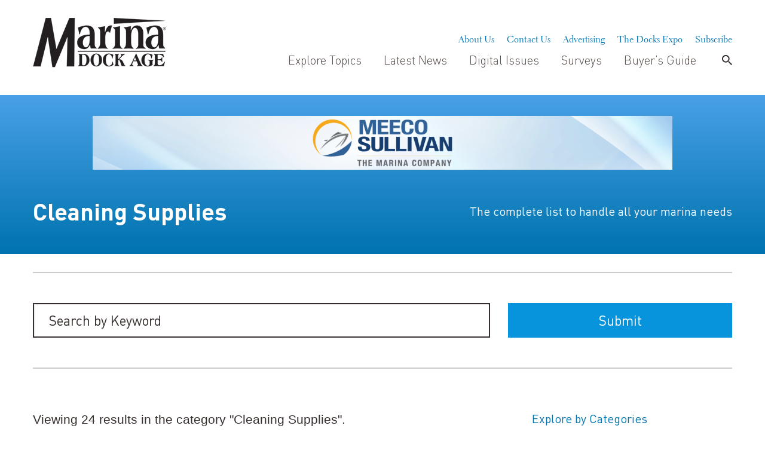

--- FILE ---
content_type: text/css
request_url: https://www.marinadockage.com/wp-content/themes/marina/assets/css/style.css
body_size: 7589
content:
a,
a:focus,
a:hover {
    text-decoration: none
}

abbr,
acronym,
fieldset,
img {
    border: 0
}

em,
h1,
h2,
h3,
h4,
h5,
h6 {
    font-weight: 400
}

a,
a:hover,
body {
    color: #000
}

body,
h1,
h2,
h3,
h4,
h5,
h6 {
    line-height: normal
}

.search_input_sec input[type=text],
button,
input,
textarea {
    -webkit-box-shadow: none;
    -o-box-shadow: none;
    -moz-box-shadow: none;
    -ms-box-shadow: none
}

a,
input:focus,
textarea:focus {
    outline: 0
}

.table_cell,
img {
    vertical-align: middle
}

.container,
.header,
.nav .bottom_nav li:hover>ul li:hover a:after,
.nav .bottom_sec li:hover a:after,
.nav .top_nav li:hover a:after {
    width: 100%
}

.header,
img {
    height: auto
}

.clear,
.clearfix:after {
    clear: both
}

blockquote,
body,
dd,
div,
dl,
dt,
fieldset,
form,
h1,
h2,
h3,
h4,
h5,
h6,
input,
li,
ol,
p,
pre,
td,
textarea,
th,
ul {
    margin: 0;
    padding: 0;
    -webkit-font-smoothing: antialiased;
    -moz-osx-font-smoothing: grayscale
}

table {
    border-collapse: collapse;
    border-spacing: 0
}

address,
caption,
cite,
code,
dfn,
strong,
th,
var {
    font-style: normal;
    font-weight: 400
}

.wp-caption,
em {
    font-style: italic
}

ol,
ul {
    list-style: none
}

caption,
th {
    text-align: left
}

q:after,
q:before {
    content: ''
}

.clear {
    font-size: 0px;
    line-height: 0;
    display: block
}

.last {
    margin: 0 !important
}

.pad_last {
    padding: 0 !important
}

.no_bg {
    background: 0 0 !important
}

* {
    -webkit-box-sizing: border-box;
    -o-box-sizing: border-box;
    -moz-box-sizing: border-box;
    -ms-box-sizing: border-box;
    box-sizing: border-box
}

h1 {
    font-size: 26px
}

h2 {
    font-size: 24px
}

h3 {
    font-size: 22px
}

h4 {
    font-size: 18px
}

h5 {
    font-size: 16px
}

h6 {
    font-size: 14px
}

img {
    width: auto;
    max-width: 100%;
    -ms-interpolation-mode: bicubic
}

strong {
    font-weight: 600
}

body {
    font-family: DINPro-Regular, sans-serif;
    font-size: 12px;
    background: 0 0
}

.dataTables_wrapper,
.footer,
.left_main_content,
.product_cat_section p a,
p {
    font-family: 'Open Sans', sans-serif
}

.flt_Lt {
    float: left;
    display: inline
}

.flt_Rt {
    float: right;
    display: inline
}

button,
input,
textarea {
    border-radius: 0;
    outline: 0;
    border: 0;
    box-shadow: none
}

.clearfix:after,
.clearfix:before {
    content: '';
    display: table
}

.filter_form_section>div:first-child,
.nav ul li:first-child,
.padd_left_0 {
    padding-left: 0
}

.filter_form_section>div:last-child,
.padd_right_0 {
    padding-right: 0
}

.buyrs_list_section>li>*,
.display_table {
    display: table
}

.table_cell {
    display: table-cell
}

.left_main_content,
p {
    font-size: 17px;
    line-height: 28px;
    color: #362f2d;
    padding: 0 0 25px;
    font-weight: 300
}

.wrapper {
    margin: 0 auto;
    overflow: hidden
}

.container {
    max-width: 1200px;
    margin: 0 auto;
    border-top: 0
}

.header {
    position: fixed;
    top: 0;
    left: 0;
    z-index: 1000;
    background-color: #fff;
    -webkit-transition: .5s ease-in-out;
    -moz-transition: .5s ease-in-out;
    -ms-transition: .5s ease-in-out;
    -o-transition: .5s ease-in-out;
    transition: .5s ease-in-out
}

.header .container,
.logo {
    -webkit-transition: .5s ease-in-out;
    -moz-transition: .5s ease-in-out;
    -ms-transition: .5s ease-in-out;
    -o-transition: .5s ease-in-out
}

.header .container {
    display: table;
    padding-top: 30px;
    padding-bottom: 30px;
    transition: .5s ease-in-out
}

.header .container>* {
    display: table-cell;
    vertical-align: bottom
}

.logo {
    width: 223px;
    transition: .5s ease-in-out
}

.nav,
.nav .top_nav {
    -webkit-transition: .5s ease-in-out;
    -moz-transition: .5s ease-in-out;
    -ms-transition: .5s ease-in-out;
    -o-transition: .5s ease-in-out
}

.ad_section a,
.featured_list1 li a,
.left_main_content .social_icon_sec li a,
.logo a,
.nav .bottom_nav li:hover>ul {
    display: block
}

.nav {
    transition: .5s ease-in-out
}

.nav .top_nav {
    float: right;
    margin: 0 0 18px;
    transition: .5s ease-in-out
}

.nav .top_nav li {
    font-family: ElectraLH, sans-serif;
    font-size: 16px;
    padding: 0 0 0 18px
}

.nav .top_nav li a {
    color: #0073ae;
    position: relative
}

.nav .top_nav li a:after {
    content: '';
    position: absolute;
    left: 0;
    right: 0;
    margin: 0 auto;
    bottom: 0;
    width: 0;
    border-bottom: 1px solid #0073ae;
    -webkit-transition: .5s ease-in-out;
    -moz-transition: .5s ease-in-out;
    -ms-transition: .5s ease-in-out;
    -o-transition: .5s ease-in-out;
    transition: .5s ease-in-out
}

.header.fixed-header .nav .top_nav,
.nav .bottom_sec li {
    -webkit-transition: .2s ease-in-out;
    -moz-transition: .2s ease-in-out;
    -ms-transition: .2s ease-in-out;
    -o-transition: .2s ease-in-out
}

.nav .bottom_sec {
    float: right;
    text-align: right
}

.nav .bottom_sec li {
    font-size: 20px;
    font-family: DINPro-Light, sans-serif;
    transition: .2s ease-in-out
}

.nav .bottom_sec li a:after,
.search_input_sec {
    -webkit-transition: .5s ease-in-out;
    -moz-transition: .5s ease-in-out;
    -ms-transition: .5s ease-in-out;
    -o-transition: .5s ease-in-out;
    right: 0
}

.nav .bottom_sec li a {
    color: #4f4541;
    position: relative
}

.nav .bottom_sec li a:after {
    content: '';
    position: absolute;
    left: 0;
    margin: 0 auto;
    bottom: -4px;
    width: 0;
    border-bottom: 1px solid #4f4541;
    transition: .5s ease-in-out
}

.nav .bottom_nav li:hover>ul li a:after {
    width: 0
}

.nav .bottom_nav,
.nav .bottom_nav li,
.new_product_section .container,
.search_input_sec form {
    position: relative
}

.nav .bottom_nav ul {
    display: none;
    position: absolute;
    top: 100%;
    left: 0;
    z-index: 999;
    padding: 0 8px;
    text-align: left;
    background-color: rgba(255, 255, 255, .9)
}

.banner_section .banner_title .right_sec,
.bottom_footer_right,
.company_logo,
.search_section,
.top_footer,
aside.sidebar .ad_section {
    text-align: right
}

.nav .bottom_nav ul li {
    float: none;
    max-width: 300px;
    padding: 16px 4px
}

.nav ul,
.top_footer .social_icon {
    display: inline-block;
    vertical-align: middle
}

.nav ul li {
    display: inline-block;
    vertical-align: middle;
    padding: 0 17px
}

.search_section {
    display: inline-block;
    vertical-align: middle;
    width: 40px;
    position: relative
}

.link-search {
    width: 17px;
    display: inline-block
}

.search_input_sec {
    height: 0;
    width: 300px;
    position: absolute;
    background-color: #0073ae;
    padding: 5px;
    transition: .5s ease-in-out;
    -webkit-transform: scaleY(0);
    -moz-transform: scaleY(0);
    -ms-transform: scaleY(0);
    -o-transform: scaleY(0);
    transform: scaleY(0);
    -webkit-transform-origin: top center;
    -o-transform-origin: top center;
    -moz-transform-origin: top center;
    -ms-transform-origin: top center;
    transform-origin: top center
}

.fixed-header,
.header.fixed-header .ad_section_home {
    -webkit-transition: .5s ease-in-out;
    -moz-transition: .5s ease-in-out;
    -ms-transition: .5s ease-in-out;
    -o-transition: .5s ease-in-out
}

#nav-toggle,
.search_input_sec button {
    -webkit-transform: translateY(-50%);
    -moz-transform: translateY(-50%);
    -ms-transform: translateY(-50%);
    -o-transform: translateY(-50%);
    width: 50px;
    top: 50%;
    position: absolute
}

.search_input_sec input[type=text] {
    border: 0;
    font-size: 15px;
    width: 100%;
    background-color: #fff;
    height: 50px;
    padding: 0 10px;
    box-shadow: none
}

#sidebar-stories li,
.sidebar .category_list>li {
    border-top: 1px solid #ccc
}

.search_input_sec button {
    height: 50px;
    line-height: 1px;
    right: 5px;
    border: 0;
    background-color: #fff;
    transform: translateY(-50%)
}

.search_input_sec button .icon1 {
    width: 17px;
    height: 17px;
    background: url('../images/icon1.png') no-repeat;
    display: inline-block
}

.search_section:hover .search_input_sec {
    height: auto;
    -webkit-transform: scaleY(1);
    -moz-transform: scaleY(1);
    -ms-transform: scaleY(1);
    -o-transform: scaleY(1);
    transform: scaleY(1)
}

.fixed-header {
    background-color: rgba(255, 255, 255, .9);
    transition: .5s ease-in-out
}

.banner_section .banner_right ul li:first-child,
.top_footer {
    background-color: #0073ae
}

.header.fixed-header .ad_section_home {
    -webkit-transform: translateY(-100%);
    -ms-transform: translateY(-100%);
    transform: translateY(-100%);
    opacity: 0;
    margin: 0 auto;
    transition: .5s ease-in-out
}

.header.fixed-header .container,
.header.fixed-header .logo {
    -webkit-transition: .5s ease-in-out;
    -moz-transition: .5s ease-in-out;
    -ms-transition: .5s ease-in-out;
    -o-transition: .5s ease-in-out
}

.header.fixed-header .container {
    padding-top: 10px;
    padding-bottom: 10px;
    transition: .5s ease-in-out
}

.header.fixed-header .logo {
    width: 130px;
    transition: .5s ease-in-out
}

.header.fixed-header .nav {
    vertical-align: middle;
    -webkit-transition: .5s ease-in-out;
    -moz-transition: .5s ease-in-out;
    -ms-transition: .5s ease-in-out;
    -o-transition: .5s ease-in-out;
    transition: .5s ease-in-out
}

.header.fixed-header .nav .top_nav {
    margin: 0 0 6px;
    height: 0;
    opacity: 0;
    visibility: hidden;
    transition: .2s ease-in-out
}

.header.fixed-header .nav .bottom_sec li {
    font-size: 16px;
    -webkit-transition: .2s ease-in-out;
    -moz-transition: .2s ease-in-out;
    -ms-transition: .2s ease-in-out;
    -o-transition: .2s ease-in-out;
    transition: .2s ease-in-out
}

#nav-toggle {
    display: none;
    height: 40px;
    right: 15px;
    left: auto;
    transform: translateY(-50%)
}

#nav-toggle span {
    cursor: pointer;
    height: 8px;
    width: 50px;
    background: #0676b0;
    position: absolute;
    z-index: 1;
    display: block;
    content: ''
}

#nav-toggle span:nth-child(2),
#nav-toggle.current_page_item span:first-child,
#nav-toggle.current_page_item span:last-child {
    top: 50%;
    -webkit-transform: translateY(-50%);
    -moz-transform: translateY(-50%);
    -ms-transform: translateY(-50%);
    -o-transform: translateY(-50%);
    transform: translateY(-50%)
}

#nav-toggle span:first-child {
    top: 0
}

#nav-toggle span:last-child {
    bottom: 0
}

#nav-toggle last-child:after,
#nav-toggle span,
#nav-toggle span:first-child {
    -webkit-transition: .1s ease-in-out;
    -moz-transition: .1s ease-in-out;
    -ms-transition: .1s ease-in-out;
    -o-transition: .1s ease-in-out;
    transition: .1s ease-in-out
}

#nav-toggle.current_page_item span:nth-child(2) {
    background-color: transparent
}

#nav-toggle.current_page_item span:first-child {
    -webkit-transform: rotate(45deg);
    -o-transform: rotate(45deg);
    -ms-transform: rotate(45deg);
    -moz-transform: rotate(45deg);
    transform: rotate(45deg)
}

#nav-toggle.current_page_item span:last-child {
    -webkit-transform: rotate(-45deg);
    -o-transform: rotate(-45deg);
    -ms-transform: rotate(-45deg);
    -moz-transform: rotate(-45deg);
    transform: rotate(-45deg)
}

.top_footer {
    padding-top: 20px;
    padding-bottom: 20px
}

.top_footer .social_icon li {
    display: inline-block;
    vertical-align: middle;
    margin: 0 22px 0 0
}

.top_footer .social_icon li:last-child {
    margin-right: 0
}

.top_footer .social_icon li a {
    width: 23px;
    height: 23px;
    display: block
}

.top_footer .social_icon li a img {
    width: 100%;
    height: 100%
}

.top_footer a.tel_sec {
    font-size: 21px;
    color: #fff;
    display: inline-block;
    vertical-align: middle;
    margin: 0 0 0 20px
}

.bottom_footer {
    background-color: #333e48;
    padding: 30px 0 60px
}

.banner_section .banner_left h1 a,
.bottom_footer_left,
.explore_more_section .featured_list1 .featured_list1_desc {
    color: #fff
}

.bottom_footer_left p {
    color: #fff;
    padding-bottom: 24px;
    font-size: 15px
}

.bottom_footer_left address {
    font-size: 15px
}

.bottom_footer_right,
.bottom_footer_right a {
    font-size: 15px;
    color: #fff
}

.bottom_footer_right ul {
    margin: 0 0 22px
}

.bottom_footer_right ul li {
    display: inline-block;
    vertical-align: middle;
    padding: 0 0 0 15px
}

.bottom_footer_right ul li:first-child {
    padding: 0
}

.bottom_footer_right p,
.bottom_footer_right p a {
    font-size: 12px;
    color: #c2c2c2
}

.main_content {
    padding-top: 16px
}

.banner_section {
    width: 100%;
    margin: 0 0 43px;
    display: flex;
    flex: 1 1 0
}

.banner_section .banner_left {
    width: 60%;
    flex: 1 1 0;
    position: relative
}

.banner_section .banner_left h1 {
    position: absolute;
    max-width: 760px;
    width: 100%;
    right: 0;
    bottom: 40px;
    color: #fff;
    z-index: 10;
    font-size: 30px;
    padding: 0 10px 0 0
}

.banner_section .banner_left a.article_link {
    position: absolute;
    top: 0;
    left: 0;
    height: 100%;
    width: 100%;
    z-index: 1;
    background-size: cover;
    background-position: center center;
    background-repeat: no-repeat
}

.banner_section .banner_left>a:after {
    content: '';
    position: absolute;
    width: 100%;
    height: 100%;
    left: 0;
    top: 0;
    background: 0 0;
    background: -webkit-linear-gradient(transparent 50%, #000);
    background: -o-linear-gradient(transparent 50%, #000);
    background: -moz-linear-gradient(transparent 50%, #000);
    background: linear-gradient(transparent 50%, #000)
}

.banner_section .banner_right {
    width: 40%
}

.banner_section .banner_right ul li {
    display: table;
    width: 100%
}

.banner_section .banner_right ul li a {
    display: table-cell;
    vertical-align: middle;
    padding: 20px 40% 20px 30px;
    font-size: 20px;
    color: #fff
}

.banner_section .banner_right ul li:nth-child(2) {
    background-color: rgba(0, 115, 174, .9)
}

.banner_section .banner_right ul li:nth-child(3) {
    background-color: rgba(0, 115, 174, .8)
}

.banner_section .banner_right ul li:nth-child(4) {
    background-color: rgba(0, 115, 174, .7)
}

.banner_section .banner_right ul li:nth-child(5) {
    background-color: rgba(0, 115, 174, .6)
}

.ad_section {
    margin-bottom: 42px;
    text-align: center
}

.ad_section_home {
    margin: 1rem auto;
    text-align: center;
    -webkit-transform: translateY(0);
    -ms-transform: translateY(0);
    transform: translateY(0);
    opacity: 1;
    height: auto;
    max-height: 100000px;
    -webkit-transition: .5s ease-in-out;
    -moz-transition: .5s ease-in-out;
    -ms-transition: .5s ease-in-out;
    -o-transition: .5s ease-in-out;
    transition: .5s ease-in-out
}

.banner_section .banner_title .view_btn:after,
.logo_list_sec .item1 .logo_img,
.new_product_section .view_btn:after {
    -webkit-transform: translateY(-50%);
    -moz-transform: translateY(-50%);
    -ms-transform: translateY(-50%);
    -o-transform: translateY(-50%);
    top: 50%
}

.pum-container p {
    margin-bottom: -26px !important
}

.logo_desc_sec {
    background-color: #f2f2f2;
    margin: 0 0 42px
}

.logo_desc_sec .container {
    background-color: #fff
}

.logo_list_sec {
    margin-left: -15px;
    margin-right: -15px
}

.logo_list_sec .item1 {
    display: table;
    border: 2px solid silver;
    padding: 20px 20px 20px 45%;
    position: relative;
    min-height: 132px
}

.logo_list_sec .item1 .logo_img {
    padding: 0 5px;
    width: 30%;
    text-align: center;
    display: block;
    position: absolute;
    left: 20px;
    transform: translateY(-50%)
}

.logo_list_sec .item1 .logo_img img {
    height: auto
}

.logo_list_sec .item1 em {
    font-size: 17.5px;
    color: #4f4541;
    display: table-cell;
    vertical-align: middle
}

.featured_list {
    margin: 0 -15px 70px
}

.featured_list .grid-sizer {
    width: 20%
}

.featured_list .grid-item {
    width: 40%;
    margin-bottom: 10px;
    float: left;
    padding: 0 0 35px
}

.featured_list .grid-item2 {
    width: 60%
}

.featured_list .grid-item--ad {
    display: flex;
    justify-content: center;
    text-align: center
}

.featured_list .grid-item--ad .ad-item__inner {
    margin: 0 auto;
    width: 300px
}

.featured_list li .item {
    display: block;
    padding: 0 15px
}

.featured_list .grid-item .featured_img {
    display: block;
    margin: 0 0 22px
}

.featured_list .grid-item .featured_img img {
    width: 100%
}

.featured_list .grid-item .featured_desc {
    font-size: 23px;
    line-height: 34px;
    display: block;
    color: #0073ae
}

.featured_list .grid-item.grid-item2 .featured_desc {
    font-size: 32px
}

.featured_list .grid-item-no-image__inner {
    padding: 0 15px
}

.featured_list .grid-item-no-image .item {
    background-color: #0073ae;
    padding: 48px 24px 32px;
    display: block;
    width: 100%;
    min-height: 250px;
    position: relative
}

.featured_list .grid-item-no-image .featured_desc {
    color: #fff;
    font-size: 32px;
    line-height: 1.5;
    position: absolute;
    bottom: 32px;
    left: 0;
    width: 100%;
    padding: 0 32px
}

.latest_industry_news {
    margin: 40px 0 80px
}

.latest_industry_news h2 {
    color: #0073ae;
    font-size: 40px;
    font-family: ElectraLH, sans-serif;
    font-weight: 700
}

.latest_industry_list {
    margin: 0 -15px;
    height: 160px;
    display: table;
    position: relative;
    padding: 20px 0
}

.latest_industry_list:after,
.latest_industry_list:before {
    content: '';
    position: absolute;
    top: 0;
    left: 15px;
    border-top: 2px solid #0073ae;
    width: 100000px
}

.latest_industry_list:after {
    top: auto;
    bottom: 0
}

.latest_industry_list .latest_industry_item {
    display: table-cell;
    vertical-align: middle;
    float: none
}

.latest_industry_list .latest_industry_item a {
    font-size: 20px
}

.featured_list1 {
    margin-left: -15px;
    margin-right: -15px;
    margin-bottom: 74px;
    padding-top: 38px
}

.featured_list1 li {
    margin-bottom: 30px !important;
    margin-left: 0 !important;
    list-style-type: none !important
}

.featured_list1 .featured_list1_img {
    display: block;
    position: relative;
    height: 0;
    width: 100%;
    padding-bottom: 56%;
    margin: 0 0 15px
}

.featured_list1 .featured_list1_img img {
    position: absolute;
    left: 0;
    top: 0;
    width: 100%;
    height: 100%;
    object-fit: cover
}

.featured_list1 .featured_list1_desc {
    font-size: 21px;
    line-height: 27px;
    color: #0073ae
}

.new_product_section {
    margin: 0 0 85px;
    padding: 50px 0 0;
    background: url('../images/bg2.jpg') 0 0/100% 365px no-repeat
}

.new_product_section h2 {
    font-size: 40px;
    color: #fff;
    margin: 0 0 25px
}

.new_product_section .view_btn {
    position: absolute;
    font-size: 20px;
    color: #fff;
    top: 14px;
    right: 15px;
    padding: 0 27px 0 0
}

.banner_section .banner_title .view_btn:after,
.new_product_section .view_btn:after {
    content: '';
    position: absolute;
    width: 19px;
    height: 16px;
    background: url(../images/icon2.png) no-repeat;
    right: 0;
    transform: translateY(-50%)
}

.page-numbers li .next:after,
.sidebar .category_list>li>a .cat_btn1,
.wp-paginate li .next:after {
    -webkit-transform: translateY(-50%);
    -moz-transform: translateY(-50%);
    -ms-transform: translateY(-50%);
    -o-transform: translateY(-50%)
}

.featured_section .featured_list {
    margin-bottom: 20px
}

.featured_section .btn-primary {
    max-width: 300px;
    width: 100%;
    font-size: 24px;
    margin: 0 0 20px
}

.tablepress tfoot th,
.tablepress thead th {
    background-color: #0073af;
    color: #fff;
    font-family: 'Open Sans', sans-serif
}

.gss-info {
    background-color: #eee;
    color: #362f2d
}

.gss-pager a {
    background-color: #0073af
}

.no-captions .gss-pager a {
    margin: 3px 0 3px 7px;
    border-bottom: 0 !important
}

.gss-next,
.gss-play,
.gss-prev {
    color: #0073af;
    display: inline-block;
    background-color: #eee;
    opacity: .65;
    font-size: 18px;
    cursor: pointer;
    line-height: 16px;
    font-family: Helvetica, ​Arial, ​Verdana, ​Sans-Serif;
    padding: 4px 5px;
    border: 1px solid #0073af;
    border-image: initial
}

.filter_form_section .nice-select,
.nice-select {
    line-height: 52px
}

.product_cat_section .prod_img {
    display: block;
    margin: 0 0 30px;
    width: 100%;
    position: relative;
    height: 0;
    padding-bottom: 59%
}

.product_cat_section .prod_img img {
    width: 100%;
    height: 100%;
    object-fit: cover;
    position: absolute;
    top: 0;
    left: 0
}

.product_cat_section h3 {
    font-size: 30px;
    padding: 0 0 10px
}

.add_info_list li a,
.product_cat_section h3 a {
    color: #0073ae
}

.product_cat_section p {
    font-size: 17px;
    line-height: 28px;
    color: #362f2d
}

.product_cat_section p a {
    text-decoration: underline
}

.product_cat_section .product_cat_second {
    margin: 0 0 18px
}

.product_cat_section .prod_descr {
    display: block;
    font-size: 30px;
    padding: 0 0 10px;
    color: #362f2d
}

.prod_cat_list li {
    border-top: 2px solid #ccc
}

.prod_cat_list li:last-child {
    border-bottom: 2px solid #ccc
}

.prod_cat_list li a {
    font-size: 23px;
    color: #0073ae;
    font-family: DINPro-Light, sans-serif;
    display: block;
    padding: 10px 0
}

.banner_section.banner_sec1 {
    background: #49a1e5;
    background: -moz-linear-gradient(top, #49a1e5 0, #0073af 100%);
    background: -webkit-linear-gradient(top, #49a1e5 0, #0073af 100%);
    background: linear-gradient(to bottom, #49a1e5 0, #0073af 100%);
    padding: 35px 0;
    margin-bottom: 30px
}

.banner_section .banner_title {
    margin: 0 0 10px;
    position: relative;
    display: table;
    height: 54px;
    width: 100%
}

.banner_section .banner_title>* {
    display: table-cell;
    width: 50%;
    vertical-align: middle
}

.banner_section .banner_title h1 {
    font-size: 40px;
    font-family: DINPro-Bold, sans-serif;
    color: #fff;
    display: table-cell
}

.banner_section .banner_title .right_sec>* {
    font-size: 20px;
    color: #fff;
    font-weight: 400
}

.banner_section .banner_title .view_btn {
    display: inline-block;
    vertical-align: middle;
    padding: 0 27px 0 0
}

.widget-area {
    width: 300px;
    float: right
}

.ssba,
.ssba a,
.widget-area a {
    border-bottom: 0 !important
}

#sidebar-stories li {
    list-style: none;
    margin: 0
}

#sidebar-stories li>a {
    display: block;
    padding: 5px 20px 5px 5px;
    font-size: 15px;
    color: #0073ae;
    position: relative
}

#sidebar-stories li:last-child,
.sidebar .category_list>li:last-child {
    border-bottom: 1px solid #ccc
}

.add_info_list,
.sidebar {
    margin: 0 0 36px
}

.sidebar>* {
    margin: 0 0 30px
}

.sidebar h3 {
    font-size: 20px;
    color: #0073ae;
    padding: 0 0 12px
}

.sidebar .category_list>li>a {
    display: block;
    padding: 17px 20px 17px 5px;
    font-size: 15px;
    line-height: 15px;
    color: #0073ae;
    position: relative
}

.sidebar .category_list>li>ul {
    background-color: #0073af;
    display: none
}

.sidebar .category_list>li>ul>li>a {
    position: relative;
    padding: 6px 14px;
    display: block;
    font-size: 14px;
    color: #fff;
    border-bottom: 1px solid #fff
}

.sidebar .category_list>li>ul>li.active1>a:after {
    content: '';
    width: 0;
    height: 0;
    border-left: 4px solid transparent;
    border-right: 4px solid transparent;
    border-top: 4px solid #fff;
    display: inline-block;
    vertical-align: middle;
    margin: 0 0 0 6px
}

.sidebar .category_list>li>ul>li li a {
    padding: 6px 14px 6px 25px;
    display: block;
    font-size: 14px;
    color: #fff;
    border-bottom: 1px solid #fff
}

.sidebar .category_list>li>a .cat_btn1 {
    position: absolute;
    right: 0;
    width: 20px;
    height: 100%;
    text-align: center;
    top: 50%;
    transform: translateY(-50%)
}

.sidebar .category_list>li>a .cat_btn1:after {
    content: "+";
    font-size: 25px;
    line-height: 42px;
    color: #0073ae
}

.left_main_content {
    padding-bottom: 20px;
    position: relative
}

.left_main_content h2 {
    font-size: 31px;
    font-family: DINPro-Bold, sans-serif;
    color: #0073ae;
    padding: 0 0 30px
}

.add_info_list li,
nav.navigation.post-navigation .nav-links .nav-previous a {
    padding-left: 35px
}

.left_main_content .social_icon_sec {
    position: absolute;
    left: 0;
    width: 40px
}

.left_main_content .social_icon_sec li {
    width: 40px;
    margin: 0 0 10px
}

.add_info_list li {
    font-size: 15px;
    color: #0073ae;
    position: relative;
    min-height: 14px;
    margin: 0 0 10px
}

.add_info_list li:after {
    content: '';
    width: 13px;
    height: 14px;
    position: absolute;
    left: 0;
    top: 8px
}

.add_info_list li:first-child:after,
.buyrs_list_section .buyrs_info_list li:first-child:after {
    background: url('../images/icon3@2x.png') 0 0/contain no-repeat
}

.add_info_list li:nth-child(2):after,
.buyrs_list_section .buyrs_info_list li:nth-child(2):after {
    background: url('../images/icon4@2x.png') 0 0/contain no-repeat
}

.add_info_list li:nth-child(3):after,
.buyrs_list_section .buyrs_info_list li:nth-child(3):after {
    background: url('../images/icon5@2x.png') 0 0/contain no-repeat
}

.add_info_list li:nth-child(4):after,
.buyrs_list_section .buyrs_info_list li:nth-child(4):after {
    background: url('../images/icon6@2x.png') 0 0/contain no-repeat
}

.fluidMedia,
.youtube-responsive-container {
    position: relative;
    padding-bottom: 56.25%;
    padding-top: 30px;
    height: 0;
    overflow: hidden
}

.fluidMedia iframe,
.youtube-responsive-container embed,
.youtube-responsive-container iframe,
.youtube-responsive-container object {
    position: absolute;
    top: 0;
    left: 0;
    width: 100%;
    height: 100%
}

.left_main_content.buyer_guide_left_main_content {
    padding-right: 13%
}

.banner_section.banner_sec1.banner_single_post_img {
    height: 372px;
    background: #49a1e5;
    background: -moz-linear-gradient(top, #49a1e5 0, #0073af 100%);
    background: -webkit-linear-gradient(top, #49a1e5 0, #0073af 100%);
    background: linear-gradient(to bottom, #49a1e5 0, #0073af 100%)
}

.banner_section.banner_sec2 .ad_section {
    margin-bottom: 0
}

.post_title_sec {
    padding: 0 0 22px
}

.post_title_sec img {
    width: 100%;
    height: 100%;
    object-fit: cover
}

.post_title_sec .post_title {
    max-width: 656px;
    width: 90%;
    background-color: #fff;
    padding: 0 40px 0 70px
}

.post_title_sec .post_title h1 {
    font-size: 32px;
    font-family: DINPro-Bold, sans-serif;
    color: #0073ae;
    line-height: 38px;
    padding: 0 0 10px
}

.gf-form .gform_wrapper input:not([type=radio]):not([type=checkbox]):not([type=submit]):not([type=button]):not([type=image]):not([type=file]),
.post_title_sec .post_title .post_small_info {
    font-size: 16px
}

.post_title_sec .post_title .post_small_info>* {
    padding-right: 12px;
    color: #362f2d
}

.post_tag_cat {
    width: 100%;
    border: 0
}

.post_tag_cat tr td {
    border: 0;
    padding: 12px 0;
    vertical-align: middle;
    font-size: 16px
}

.post_main_content_sec ol li,
.post_main_content_sec ul li {
    margin-bottom: 12px;
    font-size: 17px;
    font-weight: 300;
    font-family: 'Open Sans', sans-serif
}

.post_tag_cat tr td:first-child {
    padding-right: 18px;
    width: 127px;
    color: #362f2d;
    border-right: 1px solid #f0f0f0
}

.post_tag_cat tr td:last-child {
    padding-left: 18px
}

.buyrs_list_section .buyrs_info_list li:last-child,
.post_tag_cat tr td ul,
.wp-caption img {
    margin: 0
}

.post_tag_cat tr td ul li {
    display: inline-block;
    font-family: 'Open Sans', sans-serif;
    position: relative;
    margin: 0
}

.post_tag_cat tr td ul li:after {
    content: ',';
    display: inline-block
}

.gform_ajax_spinner,
.newsletter .gform_wrapper div.validation_error,
.newsletter .gform_wrapper form .gfield_label,
.newsletter .gform_wrapper li.gfield.gfield_error.gfield_contains_required div.gfield_description,
.post_tag_cat tr td ul li:last-child:after {
    display: none
}

.post_tag_cat tr td ul li a {
    color: #a1a1a1
}

.post_title_sec.with_img_sec {
    position: relative;
    margin-top: -241px;
    width: 100%;
    height: 590px
}

.post_title_sec.with_img_sec .img_wrapp {
    height: 100%
}

.post_title_sec.with_img_sec .post_title {
    position: absolute;
    bottom: 22px;
    padding-top: 25px
}

.post_main_content_sec {
    margin-left: 70px;
    padding-top: 40px;
    position: relative
}

.left_main_content a,
.post_main_content_sec a {
    border-bottom: 1px solid #362f2d;
    padding-bottom: 2px
}

.ad_section a,
.post_tag_cat a {
    border-bottom: 0
}

.post_main_content_sec ol {
    padding-left: 45px;
    margin-bottom: 20px
}

.post_main_content_sec ul {
    list-style-type: circle
}

.post_main_content_sec ul li {
    text-align: left;
    margin-left: 20px;
    list-style-type: circle
}

.post_main_content_sec ol li {
    list-style: decimal
}

.post_main_content_sec:before {
    content: '';
    position: absolute;
    left: 0;
    width: 1000000px;
    top: 0;
    border-top: 2px solid #0073ae
}

.post_main_content_sec .left_main_content {
    padding-left: 68px
}

.left_main_content .ad_section {
    margin-left: -15px;
    margin-right: -15px;
    margin-top: 30px
}

.heading_desc {
    text-align: center;
    padding: 35px 0 70px
}

.heading_desc>* {
    max-width: 745px;
    width: 100%;
    margin: 0 auto
}

.heading_desc p {
    font-size: 20px;
    font-family: 'Open Sans', sans-serif;
    line-height: 31px;
    padding: 0
}

.heading_desc p a {
    border-bottom: 1px solid;
    padding-bottom: 3px
}

.filter_form_section {
    padding: 45px 0;
    margin: 0 15px 70px;
    border-top: 2px solid #ccc;
    border-bottom: 2px solid #ccc
}

.filter_form_section>div {
    margin: 5px 0
}

.filter_form_section>div>* {
    width: 100%;
    height: 58px;
    border: 2px solid #362f2d;
    font-size: 23px;
    line-height: 58px;
    color: #fff
}

.filter_form_section input[type=text] {
    border-color: #362f2d;
    background-color: transparent;
    padding: 0 25px;
    color: #362f2d
}

.filter_form_section input[type=submit] {
    background-color: #0894dc;
    border-color: #0894dc;
    line-height: 54px
}

.filter_form_section input[type=text]::-webkit-input-placeholder {
    color: #362f2d;
    opacity: 1
}

.filter_form_section input[type=text]:-moz-placeholder {
    color: #362f2d;
    opacity: 1
}

.filter_form_section input[type=text]::-moz-placeholder {
    color: #362f2d;
    opacity: 1
}

.filter_form_section input[type=text]:-ms-input-placeholder {
    color: #362f2d;
    opacity: 1
}

.nice-select {
    height: 58px;
    float: none;
    background-color: #362f2d;
    border: 2px solid #362f2d;
    -webkit-border-radius: 0;
    -o-border-radius: 0;
    -moz-border-radius: 0;
    -ms-border-radius: 0;
    border-radius: 0
}

.nice-select.open,
.nice-select:active,
.nice-select:focus,
.nice-select:hover {
    border-top-width: 2px;
    border-color: #362f2d
}

.nice-select .current {
    overflow: hidden;
    width: 100%;
    display: block
}

.nice-select .list {
    width: 100%;
    color: #362f2d;
    font-size: 15px;
    height: 150px
}

.nice-select .list li {
    white-space: normal;
    line-height: normal;
    min-height: auto;
    padding: 6px 18px
}

.nice-select .mCSB_inside>.mCSB_container {
    margin-right: 10px
}

.wp-caption {
    background: #fff;
    text-align: left;
    margin: 0 -50px 20px 40px;
    color: #616161
}

figcaption.wp-caption-text {
    padding-top: 10px
}

img.alignright {
    float: right;
    margin: 0 0 1em 1em !important
}

.alignleft,
img.alignleft {
    float: left;
    margin: 0 1em 1em 0 !important
}

.aligncenter,
img.aligncenter {
    display: block;
    margin-left: auto;
    margin-right: auto
}

.alignright {
    float: right
}

.buyrs_main_sec h2 {
    font-size: 35px;
    color: #0073ae;
    padding-bottom: 40px
}

.buyrs_list_section,
.page-numbers,
.wp-paginate {
    margin-bottom: 35px
}

.buyrs_list_section>li {
    border: 2px solid silver;
    padding: 25px 35px;
    margin: 0 0 25px
}

.buyrs_list_section>li.premium {
    background-color: #f3fbff
}

.buyrs_list_section>li:after,
nav.navigation.post-navigation .nav-links:after {
    content: '';
    display: table;
    clear: both
}

.buyrs_list_section .buyrs_name_logo {
    font-size: 20px;
    font-family: DINPro-Bold, sans-serif;
    color: #0073ae
}

.buyrs_list_section .buyrs_name_logo img {
    display: block;
    margin: 0 0 15px;
    max-width: 220px;
    width: 100%
}

.buyrs_list_section .buyrs_info_list li {
    position: relative;
    font-size: 15px;
    color: #0073ae;
    padding-left: 30px;
    margin: 0 0 8px
}

.buyrs_list_section .buyrs_info_list li a {
    color: #0073ae;
    word-break: break-all
}

.buyrs_list_section .buyrs_info_list li:after {
    content: '';
    position: absolute;
    width: 13px;
    height: 14px;
    left: 0;
    top: 6px
}

.callout:hover {
    transition: .2s;
    color: #fff;
    background: #0894dc
}

.callout,
.callout:hover {
    border: 2px solid #362f2d !important;
    font-size: 23px;
    line-height: 54px;
    width: 100%;
    display: block;
    text-align: center
}

.callout {
    color: #362f2d
}

.comman_box em {
    margin-bottom: 30px;
    margin-top: -5px;
    display: block
}

.absorbent_section_left+.sidebar {
    padding-left: 55px
}

.pegination_section {
    padding: 55px 0;
    border-top: 2px solid #ccc
}

.explore_more_section {
    background: #0073af;
    background: -moz-linear-gradient(top, #0073af 0, #49a1e5 100%);
    background: -webkit-linear-gradient(top, #0073af 0, #49a1e5 100%);
    background: linear-gradient(to bottom, #0073af 0, #49a1e5 100%);
    padding: 40px 0 0;
    margin: 0 0 50px
}

.explore_more_section h2 {
    color: #fff;
    font-family: DINPro-Bold, sans-serif;
    font-size: 40px;
    padding: 0 0 30px
}

.explore_more_section .featured_list1 {
    padding-top: 0
}

.relatedthumb {
    max-width: 390px !important
}

span.yuzo__text--title {
    max-width: 300px !important;
    display: block
}

.yuzo-img {
    max-width: 370px !important
}

.taxonomy-description p {
    color: #fff;
    width: 700px;
    float: right;
    margin-bottom: -25px
}

.newsletter {
    padding: 35px 30px;
    background: url('../images/bg3.jpg') center bottom/100% auto no-repeat #f2f2f2;
    position: relative
}

.newsletter .gform_wrapper span.gform_description {
    display: block;
    font-family: ElectraLH, sans-serif;
    font-weight: 700;
    font-size: 30px;
    line-height: normal;
    color: #0073ae;
    text-align: center
}

.newsletter .gform_wrapper {
    max-width: 100%
}

.newsletter .gform_wrapper .gform_heading {
    width: 98%
}

.newsletter .gform_wrapper .top_label .gfield_error,
.newsletter .gform_wrapper form li {
    width: -moz-calc(100% - 248px);
    width: -webkit-calc(100% - 248px);
    width: -ms-calc(100% - 248px);
    width: -o-calc(100% - 248px);
    width: calc(100% - 248px)
}

.newsletter .gform_wrapper li.gfield.gfield_error,
.newsletter .gform_wrapper li.gfield.gfield_error.gfield_contains_required.gfield_creditcard_warning {
    background-color: transparent;
    border-top: 0;
    border-bottom: 0
}

.newsletter .gform_wrapper .top_label input.medium {
    border: 2px solid #362f2d;
    font-size: 23px !important;
    padding: 0 25px !important;
    width: 100%;
    height: 60px;
    line-height: 60px;
    background-color: #ededed;
    -webkit-box-shadow: none;
    -o-box-shadow: none;
    -moz-box-shadow: none;
    -ms-box-shadow: none;
    box-shadow: none
}

.newsletter .gform_wrapper .gform_footer {
    margin: 0;
    padding: 0 0 0 32px;
    width: 248px;
    position: absolute;
    bottom: 51px;
    right: 30px
}

.newsletter .gform_wrapper .gform_footer input.button,
.newsletter .gform_wrapper .gform_footer input[type=submit] {
    max-width: 250px;
    width: 100%;
    height: 60px;
    border: 2px solid #362f2d;
    font-size: 23px;
    line-height: 1px;
    color: #fff;
    background: #362f2d;
    padding: 0
}

.gf-form .gform_wrapper .gfield_radio li label,
.gf-form .gform_wrapper ul.gfield_checkbox li label,
.gform_wrapper ul.gfield_radio li label {
    margin: 2px 0 0 15px
}

.gf-form .gform_wrapper .gform_footer {
    margin-bottom: 150px
}

.gf-form .gform_wrapper .top_label div.ginput_container {
    margin-top: 15px
}

.gf-form input[type=text],
textarea {
    background: #fff;
    border: 2px solid #2ea3f2;
    border-radius: 0;
    color: #999 !important;
    padding: 15px !important
}

.gf-form .gform_wrapper .gform_footer input.button {
    float: right;
    background: #2ea3f2;
    border: 2px solid #2ea3f2;
    font-size: 22px;
    color: #fff;
    padding: 10px 30px;
    letter-spacing: 2px;
    cursor: pointer
}

.gf-form .gform_wrapper .gform_footer input.button:hover {
    background: rgba(0, 0, 0, .05);
    color: #333;
    border: 2px solid transparent
}

.gf-form .nice-select {
    height: 52px;
    margin-top: 2px;
    line-height: 52px
}

.gf-form label {
    font-weight: 400
}

.gf-form .gform_legacy_markup_wrapper .gfield_checkbox li label, .gform_legacy_markup_wrapper .gfield_radio li label {
    font-size: 14px;
}

.gf-form .address_country select {
    background: #fff;
    border: 2px solid #2ea3f2;
    border-radius: 0;
    color: #999 !important;
    padding: 12px !important;
}

.gf-form .ginput_container input {
	background: #fff;
    border: 2px solid #2ea3f2;
    border-radius: 0;
    color: #999 !important;
    padding: 15px !important;
}
nav.navigation.post-navigation {
    margin: 0 0 65px
}

nav.navigation.post-navigation .nav-links .nav-next a,
nav.navigation.post-navigation .nav-links .nav-previous a {
    position: relative;
    font-size: 25px;
    color: #333e48;
    display: inline-block
}

nav.navigation.post-navigation .nav-links .nav-next a {
    padding-right: 35px
}

nav.navigation.post-navigation .nav-links .nav-next a:after,
nav.navigation.post-navigation .nav-links .nav-previous a:after {
    content: '';
    position: absolute;
    width: 26px;
    height: 20px;
    top: 11px
}

nav.navigation.post-navigation .nav-links .nav-previous a:after {
    left: 0;
    background: url(../images/icon7.png) 0 0/contain no-repeat
}

nav.navigation.post-navigation .nav-links .nav-next a:after {
    right: 0;
    background: url(../images/icon8.png) 0 0/contain no-repeat
}

.page-numbers li,
.page-numbers li *,
.wp-paginate li,
.wp-paginate li * {
    display: inline-block
}

.page-numbers li *,
.page-numbers li .current,
.wp-paginate li *,
.wp-paginate li .current {
    font-size: 25px;
    padding: 8px 14px;
    background-color: transparent;
    border: 0
}

.page-numbers li :hover,
.wp-paginate li :hover {
    background-color: transparent;
    color: #666
}

.page-numbers li .current,
.page-numbers li .current:hover,
.wp-paginate li .current,
.wp-paginate li .current:hover {
    color: #666;
    background: #ddd
}

.page-numbers li .next,
.wp-paginate li .next {
    margin-right: 26px;
    position: relative
}

.page-numbers li .next:after,
.wp-paginate li .next:after {
    content: '';
    position: absolute;
    left: 100%;
    top: 50%;
    width: 26px;
    height: 20px;
    background: url('../images/icon8.png') 0 0/contain no-repeat;
    transform: translateY(-50%)
}

.page-numbers li .prev,
.wp-paginate li .prev {
    margin-left: 26px;
    position: relative
}

.page-numbers li .prev:after,
.wp-paginate li .prev:after {
    content: '';
    position: absolute;
    right: 100%;
    top: 50%;
    width: 26px;
    height: 20px;
    background: url('../images/icon7.png') 0 0/contain no-repeat;
    -webkit-transform: translateY(-50%);
    -moz-transform: translateY(-50%);
    -ms-transform: translateY(-50%);
    -o-transform: translateY(-50%);
    transform: translateY(-50%)
}

.search-form {
    margin-bottom: 50px
}

.posts--events,
.posts--events .post-item__header {
    margin-bottom: 32px
}

.posts--events .post-item {
    border-bottom: 1px solid #bdbdbd;
    padding: 32px 0
}

.posts--events .post-item:first-child {
    padding-top: 0
}

.posts--events .post-item__title,
.posts--events .post-item__title a {
    font-size: 32px;
    line-height: 1.2;
    color: #0073ae
}

.posts--events .post-item__title a {
    color: #0073ae;
    transition: .5s ease-in-out
}

.posts--events .post-item__title a:focus,
.posts--events .post-item__title a:hover {
    color: #0095e1
}

.posts--events .post-item__title {
    margin-bottom: 16px
}

.posts--events .post-item__date {
    display: block;
    font-size: 18px;
    font-style: italic
}

.posts--events .post-item__excerpt a {
    color: #0073ae;
    border-bottom: 1px solid rgba(0, 115, 174, .25);
    transition: .5s ease-in-out
}

.posts--events .post-item__excerpt a:focus,
.posts--events .post-item__excerpt a:hover {
    color: #0095e1;
    border-bottom-color: #0095e1
}

.posts--events .post-item__excerpt p:last-of-type {
    margin-bottom: 0;
    padding-bottom: 0
}

.posts--events .post-item__more-link {
    font-size: 16px;
    font-weight: 700;
    line-height: 1.2;
    color: #0073ae;
    border-bottom: 1px solid rgba(0, 115, 174, .25);
    transition: .5s ease-in-out
}

.posts--events .post-item__more-link:focus,
.posts--events .post-item__more-link:hover {
    color: #0095e1;
    border-bottom-color: #0095e1
}

.post_title_sec--event {
    padding-bottom: 0
}

.post_title--event {
    background-color: #fff;
    padding: 25px 10px
}

.post_title--event h1 {
    font-size: 32px;
    font-family: DINPro-Bold, sans-serif;
    color: #0073ae;
    line-height: 38px;
    padding: 0 0 10px
}

.post-event-info {
    color: #362f2d;
    font-size: 17px;
    line-height: 28px;
    padding: 2rem 0
}

.post-event-info__row {
    display: flex;
    align-items: center;
    margin-bottom: 2rem
}

.post-event-info__content,
.post-event-info__row:last-child,
.upcoming_events_section__event-item:last-child {
    margin-bottom: 0
}

.post-event-info__row--alt {
    align-items: flex-start
}

.post-event-info__icon {
    flex-basis: 2.25rem;
    margin-right: 2rem;
    color: #0073ae;
    flex-shrink: 0
}

.post-event-info__icon img,
.post-event-info__icon svg {
    margin: 0;
    vertical-align: text-bottom
}

.post-event-info__icon svg {
    fill: #0073ae
}

.post-event-info__content a {
    color: #0073ae;
    border-bottom: 1px solid rgba(0, 115, 174, .25);
    transition: .5s ease-in-out
}

.post-event-info__content a:focus,
.post-event-info__content a:hover {
    color: #0095e1;
    border-bottom-color: #0095e1
}

.post-event-info__content p:last-of-type {
    margin-bottom: 0;
    padding-bottom: 0
}

.upcoming_events_section {
    border-top: 2px solid #0073ae;
    padding: 48px 0 32px;
    margin-bottom: 32px
}

@media only screen and (min-width:992px) {
    .upcoming_events_section {
        margin: 0 auto 2rem;
        width: 98%
    }
}

@media only screen and (min-width:1200px) {
    .upcoming_events_section {
        width: 100%
    }
}

.upcoming_events_section__inner {
    display: flex;
    flex-wrap: wrap;
    justify-content: center;
    margin-bottom: 32px
}

.upcoming_events_section__title {
    display: block;
    color: #0073ae;
    font-size: 20px;
    text-align: center;
    margin-bottom: 1.5rem;
    width: 100%
}

@media only screen and (min-width:576px) {
    .upcoming_events_section__title {
        font-size: 28px
    }
}

.upcoming_events_section__more {
    text-align: center
}

.upcoming_events_section__event-item {
    border: 2px solid #0073ae;
    margin: 0 auto 2.5rem;
    position: relative;
    overflow: hidden;
    transition: border-color .25s ease-in-out;
    width: 90%
}

@media only screen and (min-width:768px) {
    .post_title--event {
        margin-top: -64px;
        max-width: 656px;
        width: 90%;
        padding: 25px 40px 25px 70px;
        position: relative;
        z-index: 10
    }
    .post_title--event-no-margin {
        margin-top: 0
    }
    .upcoming_events_section__inner {
        align-items: center;
        justify-content: space-between;
        margin: 0 auto 2.5rem;
        width: 98%
    }
    .upcoming_events_section__title {
        font-size: 40px;
        text-align: left;
        margin-bottom: 0;
        width: auto
    }
    .upcoming_events_section__more {
        text-align: right
    }
    .upcoming_events_section__events {
        display: flex;
        flex-wrap: wrap;
        justify-content: flex-start
    }
    .upcoming_events_section__event-item {
        flex: 0 calc(50% - 1.5rem);
        margin-top: 2.5rem;
        margin-bottom: 0;
        max-width: calc(50% - 1.5rem)
    }
    .upcoming_events_section__event-item:nth-child(-n+2) {
        margin-top: 0
    }
}

@media only screen and (min-width:992px) {
    .upcoming_events_section__inner {
        width: 100%
    }
    .upcoming_events_section__event-item {
        flex: 1;
        margin-top: 0;
        margin-right: 24px;
        max-width: 25%
    }
    .upcoming_events_section__event-item:last-child {
        margin-right: 0
    }
}

.upcoming_events_section__event-item:focus,
.upcoming_events_section__event-item:focus .upcoming_events_section__event-item__title,
.upcoming_events_section__event-item:hover,
.upcoming_events_section__event-item:hover .upcoming_events_section__event-item__title {
    border-color: #0095e1;
    color: #0095e1
}

.upcoming_events_section__event-item__link {
    position: absolute;
    top: 0;
    left: 0;
    width: 100%;
    height: 100%;
    text-indent: -9999px;
    z-index: 5
}

.upcoming_events_section__event-item__content {
    width: 100%;
    padding: 24px 24px 88px
}

.upcoming_events_section__event-item__date {
    font-size: 16px;
    color: #a4a4a4;
    text-transform: uppercase;
    margin-bottom: 4px;
    transition: color .25s ease-in-out
}

.upcoming_events_section__event-item__title {
    font-size: 20px;
    font-weight: 700;
    line-height: 1.5;
    margin-bottom: 4px;
    transition: color .25s ease-in-out
}

.upcoming_events_section__event-item__big-date {
    position: absolute;
    bottom: -10px;
    right: -5px;
    font-size: 96px;
    color: #bdbdbd;
    font-weight: 700;
    line-height: 1;
    text-align: right;
    opacity: .4;
    transition: opacity .25s ease-in-out
}

.upcoming_events_section__more-link {
    border-bottom: 1px solid rgba(0, 115, 174, .25);
    font-size: 20px;
    color: #0073ae;
    transition: .25s ease-in-out
}

.upcoming_events_section__more-link:focus,
.upcoming_events_section__more-link:hover {
    border-color: #0095e1;
    color: #0095e1
}

.gf-form .nice-select {
    background-color: #fff !important;
    border: 2px solid;
    border-color: #2ea3f2 !important;
    -webkit-border-radius: 0;
    -o-border-radius: 0;
    -moz-border-radius: 0;
    -ms-border-radius: 0;
    border-radius: 0
}

--- FILE ---
content_type: image/svg+xml
request_url: https://www.marinadockage.com/wp-content/uploads/2017/10/social_icon2.svg
body_size: 90
content:
<svg xmlns="http://www.w3.org/2000/svg" viewBox="0 0 60 60"><defs><style>.cls-1{fill:#ffffff;}</style></defs><title>Asset 2</title><g id="Layer_2" data-name="Layer 2"><g id="Layer_1-2" data-name="Layer 1"><path class="cls-1" d="M60,30A30,30,0,1,1,30,0,29.95,29.95,0,0,1,60,30ZM52.5,19a19.38,19.38,0,0,1-4.92,1.35,8.17,8.17,0,0,0,3.66-4.75,17.14,17.14,0,0,1-5.33,2.08,8.46,8.46,0,0,0-14.65,5.86,8.68,8.68,0,0,0,.21,1.93,24.2,24.2,0,0,1-17.64-9,9.15,9.15,0,0,0-1.11,4.31,8.43,8.43,0,0,0,3.75,7.09,7.68,7.68,0,0,1-3.84-1.05V27a8.61,8.61,0,0,0,6.83,8.41,8,8,0,0,1-2.23.26,9.41,9.41,0,0,1-1.61-.15,8.35,8.35,0,0,0,7.94,5.77A17.21,17.21,0,0,1,13,45.15c-.67,0-1.38-.09-2-.15a23.89,23.89,0,0,0,13,3.75c15.7,0,24.23-13,24.23-24.23V23.41A17.81,17.81,0,0,0,52.5,19Z"/></g></g></svg>